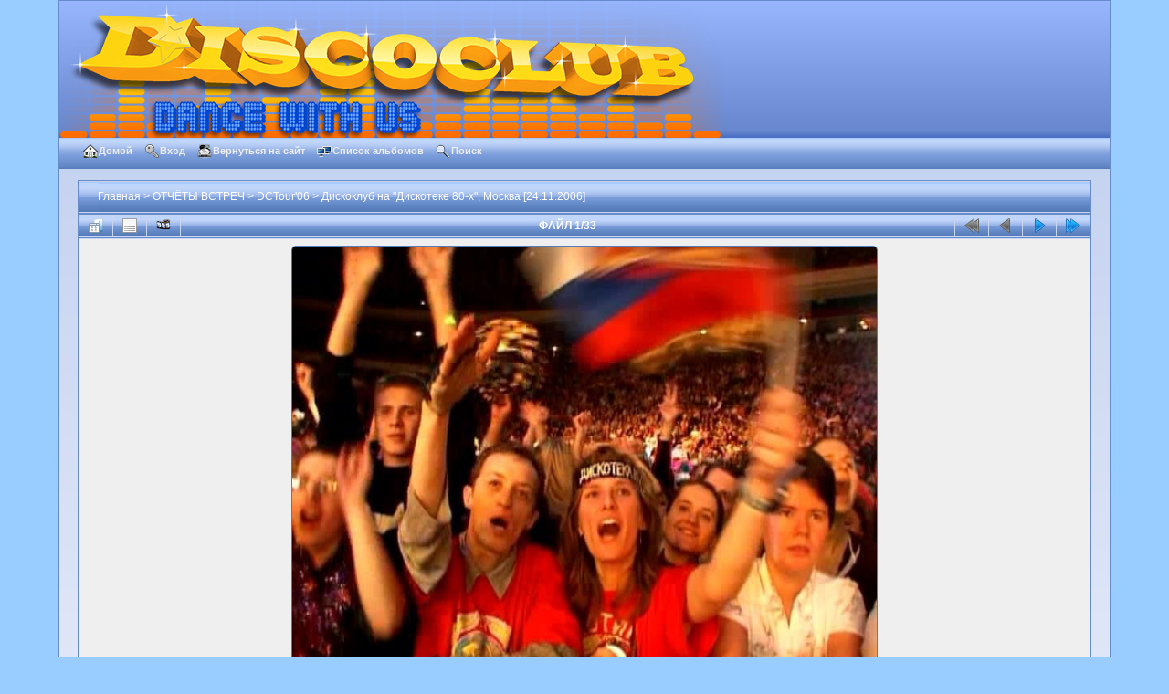

--- FILE ---
content_type: text/html; charset=utf-8
request_url: http://photo.discoclub.su/displayimage.php?album=198&pid=39560
body_size: 4865
content:
<!DOCTYPE html PUBLIC "-//W3C//DTD XHTML 1.0 Transitional//EN"
   "http://www.w3.org/TR/xhtml1/DTD/xhtml1-transitional.dtd">
<html xmlns="http://www.w3.org/1999/xhtml" xml:lang="en" lang="en" dir="ltr">
<head>
<meta http-equiv="Content-Type" content="text/html; charset=utf-8" />
<meta http-equiv="Pragma" content="no-cache" />
<title>Дискоклуб на &quot;Дискотеке 80-х&quot;, Москва [24.11.2006] - 2006 11 24 - Disco 80 - Moscow - 01 - Yuliya Nalimova - My vmeste opyat 01 - DiscoClub.su</title>
<link rel="last" href="displayimage.php?album=198&amp;pid=26172" title="Перейти в конец" />
<link rel="next" href="displayimage.php?album=198&amp;pid=39559#top_display_media" title="Смотреть следующий файл"/>
<link rel="up" href="thumbnails.php?album=198&amp;page=1" title="Вернуться на страницу с миниатюрами"/>

<link rel="stylesheet" href="css/coppermine.css" type="text/css" />
<link rel="stylesheet" href="themes/dilber_discoclub/style.css" type="text/css" />
<link rel="shortcut icon" href="favicon.ico" />
<!-- Begin IE6 support -->
<!--[if lt IE 7]>
<style>
body {behavior: url(themes/dilber_discoclub/csshover3.htc );}
.dropmenu li {width: 1px;} .dropmenu li a.firstlevel span.firstlevel {white-space: nowrap;} .main_menu {overflow: auto;}
</style>
<![endif]-->
<!-- End IE6 support -->
<script type="text/javascript">
/* <![CDATA[ */
    var js_vars = {"site_url":"http:\/\/photo.discoclub.su","debug":false,"icon_dir":"images\/icons\/","lang_close":"\u0417\u0430\u043a\u0440\u044b\u0442\u044c","icon_close_path":"images\/icons\/close.png","cookies_allowed":true,"position":"0","album":198,"cat":false,"count":"33","buttons":{"pic_info_title":"\u041f\u043e\u043a\u0430\u0437\u0430\u0442\u044c\/\u0441\u043f\u0440\u044f\u0442\u0430\u0442\u044c \u0438\u043d\u0444\u043e\u0440\u043c\u0430\u0446\u0438\u044e \u043e \u0444\u0430\u0439\u043b\u0435","pic_info_btn":"","slideshow_tgt":"displayimage.php?album=198&amp;pid=39560&amp;slideshow=5000#top_display_media","slideshow_title":"\u0421\u043b\u0430\u0439\u0434-\u0448\u043e\u0443","slideshow_btn":"","loc":""},"stars_amount":"5","lang_rate_pic":"\u041d\u0430\u0432\u0435\u0434\u0438\u0442\u0435, \u0447\u0442\u043e\u0431\u044b \u043f\u0440\u043e\u0433\u043e\u043b\u043e\u0441\u043e\u0432\u0430\u0442\u044c \u0437\u0430 \u044d\u0442\u043e \u0438\u0437\u043e\u0431\u0440\u0430\u0436\u0435\u043d\u0438\u0435","rating":0,"theme_dir":"","can_vote":"true","form_token":"b809336b6e70f3b26fd430fcb0b2e80b","timestamp":1769035442,"thumb_width":"150","thumb_use":"any","max_item":"5","picture_id":"39560"};
/* ]]> */
</script>
<script type="text/javascript" src="js/jquery-1.12.4.js"></script>
<script type="text/javascript" src="js/jquery-migrate-1.4.1.js"></script>
<script type="text/javascript" src="js/scripts.js"></script>
<script type="text/javascript" src="js/jquery.greybox.js"></script>
<script type="text/javascript" src="js/jquery.elastic.js"></script>
<script type="text/javascript" src="plugins/keyboard_navigation/keydown_displayimage.js"></script>
<script type="text/javascript" src="js/displayimage.js"></script>

<!--
  SVN version info:
  Coppermine version: 1.5.9
  $HeadURL: https://coppermine.svn.sourceforge.net/svnroot/coppermine/trunk/cpg1.5.x/themes/dilber_discoclub/template.html $
  $Revision: 7809 $
-->
</head>
<body>
    
    <div id="cpg_logo_block_outer">
        <div class="cpg_logo_block_inner">
            <div id="cpg_logo_block_logo">
                <a href="index.php">
                    <img src="https://discoclub.su/wp20/wp-content/uploads/2020/04/logo2016-2-short.png" border="0" width="725" height="150" alt="���������" />
                </a>
            </div>
            <div id="cpg_logo_block_name">
                <!--<h1>DiscoClub.su</h1>-->
                <!--<h3>Клуб Любителей Диско</h3>-->
            </div>
            <div class="clearer"></div>
        </div>
    </div>
    <div id="cpg_header_block_outer">
        <div class="cpg_header_block_inner">
            <div id="main_menu">
                    
<ul class="dropmenu">
<!-- BEGIN home -->
                <li>
                    <a href="index.php" title="Перейти на домашнюю страницу" class="firstlevel"><span class="firstlevel"><img src="images/icons/home.png" border="0" alt="" width="16" height="16" class="icon" />Домой</span></a>
                    
                </li>
<!-- END home -->



<!-- BEGIN login -->
                <li>
                    <a href="login.php?referer=displayimage.php%3Falbum%3D198%26pid%3D39560" title="Вход" class="firstlevel"><span class="firstlevel"><img src="images/icons/login.png" border="0" alt="" width="16" height="16" class="icon" />Вход</span></a>
                </li>
<!-- END login -->

</ul>

                    
<ul class="dropmenu">
<!-- BEGIN custom_link -->
                <li>
                    <a href="http://www.discoclub.su/" title="Вернуться на сайт" class="firstlevel"><span class="firstlevel"><img src="images/icons/site.png" border="0" alt="" width="16" height="16" class="icon" />Вернуться на сайт</span></a>
                </li>
<!-- END custom_link -->
<!-- BEGIN album_list -->
                <li>
                    <a href="index.php?cat=26" title="Перейти к списку альбомов" class="firstlevel"><span class="firstlevel"><img src="images/icons/alb_mgr.png" border="0" alt="" width="16" height="16" class="icon" />Список альбомов</span></a>
                    <ul>
<!-- BEGIN lastup -->
                        <li>
                            <a href="thumbnails.php?album=lastup&amp;cat=-198" title="Последние добавления" rel="nofollow"><span><img src="images/icons/last_uploads.png" border="0" alt="" width="16" height="16" class="icon" />Последние добавления</span></a>
                        </li>
<!-- END lastup -->
<!-- BEGIN lastcom -->
                        <li>
                            <a href="thumbnails.php?album=lastcom&amp;cat=-198" title="Последние комментарии" rel="nofollow" ><span><img src="images/icons/comment.png" border="0" alt="" width="16" height="16" class="icon" />Последние комментарии</span></a>
                        </li>
<!-- END lastcom -->
<!-- BEGIN topn -->
                        <li>
                            <a href="thumbnails.php?album=topn&amp;cat=-198" title="Часто просматриваемые" rel="nofollow"><span><img src="images/icons/most_viewed.png" border="0" alt="" width="16" height="16" class="icon" />Часто просматриваемые</span></a>
                        </li>
<!-- END topn -->
<!-- BEGIN toprated -->
                        <li>
                            <a href="thumbnails.php?album=toprated&amp;cat=-198" title="Лучшие по рейтингу" rel="nofollow"><span><img src="images/icons/top_rated.png" border="0" alt="" width="16" height="16" class="icon" />Лучшие по рейтингу</span></a>
                        </li>
<!-- END toprated -->
<!-- BEGIN favpics -->
                        <li>
                            <a href="thumbnails.php?album=favpics" title="Избранные" rel="nofollow"><span><img src="images/icons/favorites.png" border="0" alt="" width="16" height="16" class="icon" />Избранные</span></a>
                        </li>
<!-- END favpics -->
<!-- BEGIN browse_by_date -->
                        
<!-- END browse_by_date -->
                    </ul>
                </li>
<!-- END album_list -->
<!-- BEGIN search -->
                <li>
                    <a href="search.php" title="Поиск" class="firstlevel"><span class="firstlevel"><img src="images/icons/search.png" border="0" alt="" width="16" height="16" class="icon" />Поиск</span></a>
                </li>
<!-- END search -->
</ul>
                
                    
            </div><!-- Begin IE7 support --><img src="images/spacer.gif" class="menuheight" alt="" /><!-- End IE7 support -->
            <div class="clearer"></div>
            
        </div>
    </div>
    <div id="cpg_main_block_outer">
        <div class="cpg_main_block_inner">
            
<!-- Start standard table -->
<table align="center" width="100%" cellspacing="1" cellpadding="0" class="maintable ">

        <tr>
            <td colspan="3" align="left">
                <div class="cpg_starttable_outer">
                    <div class="cpg_starttable_inner">
                        <table width="100%" cellpadding="0" cellspacing="0" border="0">
                            <tr>
                                <td class="statlink">
                                    <a href="index.php">Главная</a> > <a href="index.php?cat=2">ОТЧЁТЫ ВСТРЕЧ</a> > <a href="index.php?cat=26">DCTour&#039;06</a> > <a href="thumbnails.php?album=198">Дискоклуб на &quot;Дискотеке 80-х&quot;, Москва [24.11.2006]</a>
                                </td>
                                <td class="statlink">
                                    <img src="images/spacer.gif" width="1" height="25" border="0" alt="" />
                                </td>
                            </tr>
                        </table>
                    </div>
                </div>
            </td>
        </tr>
</table>
<!-- End standard table -->
<a name="top_display_media"></a>
<!-- Start standard table -->
<table align="center" width="100%" cellspacing="1" cellpadding="0" class="maintable ">

        <tr>
                <td align="center" valign="middle" class="navmenu" width="48"><a href="thumbnails.php?album=198&amp;page=1" class="navmenu_pic" title="Вернуться на страницу с миниатюрами"><img src="images/navbar/thumbnails.png" align="middle" border="0" alt="Вернуться на страницу с миниатюрами" /></a></td>
<!-- BEGIN pic_info_button -->
                <!-- button will be added by displayimage.js -->
                <td id="pic_info_button" align="center" valign="middle" class="navmenu" width="48"></td>
<!-- END pic_info_button -->
<!-- BEGIN slideshow_button -->
                <!-- button will be added by displayimage.js -->
                <td id="slideshow_button" align="center" valign="middle" class="navmenu" width="48"></td>
<!-- END slideshow_button -->
                <td align="center" valign="middle" class="navmenu" width="100%">ФАЙЛ 1/33</td>


<!-- BEGIN nav_start -->
                <td align="center" valign="middle" class="navmenu" width="48"><a href="javascript:;" class="navmenu_pic" title=""><img src="images/navbar/start_inactive.png" border="0" align="middle" alt="" /></a></td>
<!-- END nav_start -->
<!-- BEGIN nav_prev -->
                <td align="center" valign="middle" class="navmenu" width="48"><a href="javascript:;" class="navmenu_pic" title=""><img src="images/navbar/prev_inactive.png" border="0" align="middle" alt="" /></a></td>
<!-- END nav_prev -->
<!-- BEGIN nav_next -->
                <td align="center" valign="middle" class="navmenu" width="48"><a href="displayimage.php?album=198&amp;pid=39559#top_display_media" class="navmenu_pic" title="Смотреть следующий файл"><img src="images/navbar/next.png" border="0" align="middle" alt="Смотреть следующий файл" /></a></td>
<!-- END nav_next -->
<!-- BEGIN nav_end -->
                <td align="center" valign="middle" class="navmenu" width="48"><a href="displayimage.php?album=198&amp;pid=26172#top_display_media" class="navmenu_pic" title="Перейти в конец"><img src="images/navbar/end.png" border="0" align="middle" alt="Перейти в конец" /></a></td>
<!-- END nav_end -->

        </tr>
</table>
<!-- End standard table -->

<!-- Start standard table -->
<table align="center" width="100%" cellspacing="1" cellpadding="0" class="maintable ">
        <tr>
                <td align="center" class="display_media" nowrap="nowrap">
                        <table width="100%" cellspacing="2" cellpadding="0">
                                <tr>
                                        <td align="center" style="{SLIDESHOW_STYLE}">
                                                <a href="javascript:;" onclick="MM_openBrWindow('displayimage.php?pid=39560&amp;fullsize=1','1134222464697156b29f401','scrollbars=no,toolbar=no,status=no,resizable=yes,width=723,height=579')"><img src="albums/ALLIEN/2006_11_24%20-%20Disco%2080%20-%20Moscow/normal_2006_11_24_-_Disco_80_-_Moscow_-_01_-_Yuliya_Nalimova_-_My_vmeste_opyat_01.jpg"  class="image" border="0" alt="2006_11_24_-_Disco_80_-_Moscow_-_01_-_Yuliya_Nalimova_-_My_vmeste_opyat_01.jpg" title="Нажмите, чтобы посмотреть в полный размер
==============
2006_11_24_-_Disco_80_-_Moscow_-_01_-_Yuliya_Nalimova_-_My_vmeste_opyat_01.jpg" /><br /></a>

                                        </td>
                                </tr>
                        </table>
                </td>
            </tr>
            <tr>
                <td>
                        <table width="100%" cellspacing="2" cellpadding="0" class="tableb tableb_alternate">
                                        <tr>
                                                <td align="center">
                                                        
                                                </td>
                                        </tr>
                        </table>



                </td>
        </tr>
</table>
<!-- End standard table -->
<div id="filmstrip">
<!-- Start standard table -->
<table align="center" width="100%" cellspacing="1" cellpadding="0" class="maintable ">

        <tr>
          <td style="background-image: url(themes/dilber_discoclub/images/tile1.gif);background-repeat:repeat-x;"><img src="images/spacer.gif" width="1" height="28" alt="" border="0" /></td>
        </tr>
        <tr>
          <td valign="bottom" class="thumbnails filmstrip_background" align="center" style="{THUMB_TD_STYLE}">
            <table width="100%" cellspacing="0" cellpadding="0" border="0">
                <tr>
                   <td width="50%" class="prev_strip"></td>
                     <td valign="bottom"  style="{THUMB_TD_STYLE}">
                       <div id="film" style="width:770px; position:relative;"><table class="tape" ><tr>
                <td align="center" class="thumb" >
                  <a href="displayimage.php?album=198&amp;pid=39560#top_display_media" class="thumbLink" style="width:150px; float: left"><img src="albums/ALLIEN/2006_11_24%20-%20Disco%2080%20-%20Moscow/thumb_2006_11_24_-_Disco_80_-_Moscow_-_01_-_Yuliya_Nalimova_-_My_vmeste_opyat_01.jpg" class="strip_image middlethumb" border="0" alt="2006_11_24_-_Disco_80_-_Moscow_-_01_-_Yuliya_Nalimova_-_My_vmeste_opyat_01.jpg" title="Имя файла=2006_11_24_-_Disco_80_-_Moscow_-_01_-_Yuliya_Nalimova_-_My_vmeste_opyat_01.jpg
Размер файла=51КБ
Размеры=720x576
Дата=%945 %26, %2015" /></a>
                </td>

                <td align="center" class="thumb" >
                  <a href="displayimage.php?album=198&amp;pid=39559#top_display_media" class="thumbLink" style="width:150px; float: left"><img src="albums/ALLIEN/2006_11_24%20-%20Disco%2080%20-%20Moscow/thumb_2006_11_24_-_Disco_80_-_Moscow_-_01_-_Yuliya_Nalimova_-_My_vmeste_opyat_02.jpg" class="strip_image" border="0" alt="2006_11_24_-_Disco_80_-_Moscow_-_01_-_Yuliya_Nalimova_-_My_vmeste_opyat_02.jpg" title="Имя файла=2006_11_24_-_Disco_80_-_Moscow_-_01_-_Yuliya_Nalimova_-_My_vmeste_opyat_02.jpg
Размер файла=44КБ
Размеры=720x576
Дата=%945 %26, %2015" /></a>
                </td>

                <td align="center" class="thumb" >
                  <a href="displayimage.php?album=198&amp;pid=39562#top_display_media" class="thumbLink" style="width:150px; float: left"><img src="albums/ALLIEN/2006_11_24%20-%20Disco%2080%20-%20Moscow/thumb_2006_11_24_-_Disco_80_-_Moscow_-_03_-_Mauro_-_Buona_sera_ciao.jpg" class="strip_image" border="0" alt="2006_11_24_-_Disco_80_-_Moscow_-_03_-_Mauro_-_Buona_sera_ciao.jpg" title="Имя файла=2006_11_24_-_Disco_80_-_Moscow_-_03_-_Mauro_-_Buona_sera_ciao.jpg
Размер файла=35КБ
Размеры=720x576
Дата=%945 %26, %2015" /></a>
                </td>

                <td align="center" class="thumb" >
                  <a href="displayimage.php?album=198&amp;pid=39561#top_display_media" class="thumbLink" style="width:150px; float: left"><img src="albums/ALLIEN/2006_11_24%20-%20Disco%2080%20-%20Moscow/thumb_2006_11_24_-_Disco_80_-_Moscow_-_04_-_C_C_Catch_-_Heaven_And_Hell.jpg" class="strip_image" border="0" alt="2006_11_24_-_Disco_80_-_Moscow_-_04_-_C_C_Catch_-_Heaven_And_Hell.jpg" title="Имя файла=2006_11_24_-_Disco_80_-_Moscow_-_04_-_C_C_Catch_-_Heaven_And_Hell.jpg
Размер файла=28КБ
Размеры=720x576
Дата=%945 %26, %2015" /></a>
                </td>

                <td align="center" class="thumb" >
                  <a href="displayimage.php?album=198&amp;pid=39563#top_display_media" class="thumbLink" style="width:150px; float: left"><img src="albums/ALLIEN/2006_11_24%20-%20Disco%2080%20-%20Moscow/thumb_2006_11_24_-_Disco_80_-_Moscow_-_09_-_Igor_Kornelyuk_-_Dozhdi_01.jpg" class="strip_image" border="0" alt="2006_11_24_-_Disco_80_-_Moscow_-_09_-_Igor_Kornelyuk_-_Dozhdi_01.jpg" title="Имя файла=2006_11_24_-_Disco_80_-_Moscow_-_09_-_Igor_Kornelyuk_-_Dozhdi_01.jpg
Размер файла=52КБ
Размеры=720x576
Дата=%945 %26, %2015" /></a>
                </td>
</tr></table></div>
                     </td>
                   <td width="50%" align="right" class="next_strip"></td>
                </tr>
            </table>
          </td>
        </tr>
        <tr>
         <td style="background-image: url(themes/dilber_discoclub/images/tile2.gif);background-repeat:repeat-x;"><img src="images/spacer.gif" width="1" height="28" alt="" border="0" /></td>
        </tr>


</table>
<!-- End standard table -->
</div><table align="center" width="100%" cellspacing="1" cellpadding="0" class="maintable">
    <tr>
        <td colspan="6" class="tableh2" id="voting_title"><strong>Оценить этот файл </strong> (Голосов ещё нет)</td>
    </tr>
    <tr id="rating_stars">
        <td class="tableb" id="star_rating"></td>
    </tr>
    <tr class="noscript">
      <td class="tableb" colspan="6" align="center">
        <noscript>
           Javascript должен быть включён для голосования
        </noscript>
      </td>
    </tr>
</table>
<div id="picinfo" style="display: block;">

<!-- Start standard table -->
<table align="center" width="100%" cellspacing="1" cellpadding="0" class="maintable ">
        <tr><td colspan="2" class="tableh2">Информация о файле</td></tr>
        <tr><td class="tableb tableb_alternate" valign="top" >Имя файла:</td><td class="tableb tableb_alternate">2006_11_24_-_Disco_80_-_Moscow_-_01_-_Yuliya_Nalimova_-_My_vmeste_opyat_01.jpg</td></tr>
        <tr><td class="tableb tableb_alternate" valign="top" >Альбом:</td><td class="tableb tableb_alternate"><span class="alblink"><a href="profile.php?uid=1">ALLIEN</a> / <a href="thumbnails.php?album=198">Дискоклуб на &quot;Дискотеке 80-х&quot;, Москва [24.11.2006]</a></span></td></tr>
        <tr><td class="tableb tableb_alternate" valign="top" >Размер файла:</td><td class="tableb tableb_alternate"><span dir="ltr">51&nbsp;КБ</span></td></tr>
        <tr><td class="tableb tableb_alternate" valign="top" >Добавлен:</td><td class="tableb tableb_alternate">%945 %26, %2015</td></tr>
        <tr><td class="tableb tableb_alternate" valign="top" >Размеры:</td><td class="tableb tableb_alternate">720 x 576 пикселей</td></tr>
        <tr><td class="tableb tableb_alternate" valign="top" >Просмотрен:</td><td class="tableb tableb_alternate">106 раз(а)</td></tr>
        <tr><td class="tableb tableb_alternate" valign="top" >Ссылка:</td><td class="tableb tableb_alternate"><a href="http://photo.discoclub.su/displayimage.php?pid=39560" >http://photo.discoclub.su/displayimage.php?pid=39560</a></td></tr>
        <tr><td class="tableb tableb_alternate" valign="top" >Избранные:</td><td class="tableb tableb_alternate"><a href="addfav.php?pid=39560&amp;referer=displayimage.php%3Falbum%3D198%26pid%3D39560" >Добавить в Избранное</a></td></tr>
        <tr><td class="tableb tableb_alternate" valign="top" >BBCode (thumb):</td><td class="tableb tableb_alternate"><textarea onfocus="this.select();" onclick="this.select();" class="textinput" rows="1" cols="64" wrap="off" style="overflow:hidden; height:15px;">[url=http://photo.discoclub.su/displayimage.php?pid=39560][img]http://photo.discoclub.su/albums/ALLIEN/2006_11_24%20-%20Disco%2080%20-%20Moscow/thumb_2006_11_24_-_Disco_80_-_Moscow_-_01_-_Yuliya_Nalimova_-_My_vmeste_opyat_01.jpg[/img][/url]</textarea></td></tr>
        <tr><td class="tableb tableb_alternate" valign="top" >BBCode (normal):</td><td class="tableb tableb_alternate"><textarea onfocus="this.select();" onclick="this.select();" class="textinput" rows="1" cols="64" wrap="off" style="overflow:hidden; height:15px;">[url=http://photo.discoclub.su/displayimage.php?pid=39560][img]http://photo.discoclub.su/albums/ALLIEN/2006_11_24%20-%20Disco%2080%20-%20Moscow/normal_2006_11_24_-_Disco_80_-_Moscow_-_01_-_Yuliya_Nalimova_-_My_vmeste_opyat_01.jpg[/img][/url]</textarea></td></tr>
        <tr><td class="tableb tableb_alternate" valign="top" >BBCode (fullsize):</td><td class="tableb tableb_alternate"><textarea onfocus="this.select();" onclick="this.select();" class="textinput" rows="1" cols="64" wrap="off" style="overflow:hidden; height:15px;">[url=http://photo.discoclub.su/displayimage.php?pid=39560][img]http://photo.discoclub.su/albums/ALLIEN/2006_11_24%20-%20Disco%2080%20-%20Moscow/2006_11_24_-_Disco_80_-_Moscow_-_01_-_Yuliya_Nalimova_-_My_vmeste_opyat_01.jpg[/img][/url]</textarea></td></tr>
</table>
<!-- End standard table -->
</div>
<a name="comments_top"></a><div id="comments">
</div>

            <br /> <!-- workaround for issue 64492 - do not remove the line break! -->
        </div>
    </div>
    <div id="cpg_footer_block_outer">
        <div class="cpg_footer_block_inner">
            
            
<div class="footer" align="center" style="padding:10px;display:block;visibility:visible; font-family: Verdana,Arial,sans-serif;">Powered by <a href="https://coppermine-gallery.com/" title="Coppermine Photo Gallery" rel="external">Coppermine Photo Gallery</a></div>
        </div>
    </div>
<!--Coppermine Photo Gallery 1.6.27 (stable)-->
</body>
</html>